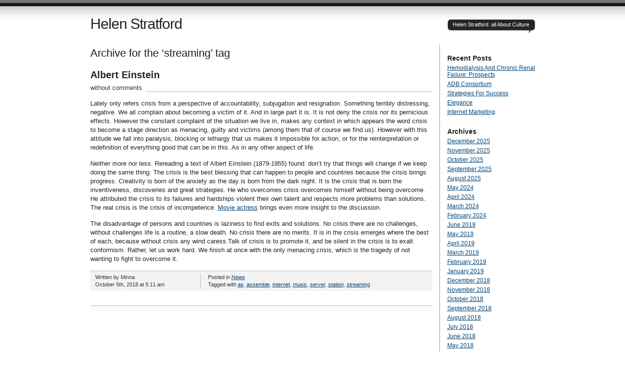

--- FILE ---
content_type: text/html; charset=UTF-8
request_url: https://www.helenstratford.com/tag/streaming/
body_size: 8004
content:
<!DOCTYPE html PUBLIC "-//W3C//DTD XHTML 1.0 Transitional//EN" "http://www.w3.org/TR/xhtml1/DTD/xhtml1-transitional.dtd">
<html xmlns="http://www.w3.org/1999/xhtml" lang="en-US">
<head profile="http://gmpg.org/xfn/11">
<title>   streaming at Helen Stratford</title>
<meta http-equiv="Content-Type" content="text/html; charset=UTF-8" />
<meta name="description" content="Helen Stratford: all About Culture" />
<meta name="generator" content="WordPress 6.9" /> <!-- leave this for stats please -->
<link href="https://www.helenstratford.com/wp-content/themes/journalist/style.css" rel="stylesheet" type="text/css" media="screen" />
<link rel="alternate" type="application/rss+xml" title="Helen Stratford RSS Feed" href="https://www.helenstratford.com/feed/" />
<link rel="shortcut icon" type="image/x-png" href="https://www.helenstratford.com/wp-content/themes/journalist/favicon.png" />
<link rel="pingback" href="https://www.helenstratford.com/xmlrpc.php" />
<meta name='robots' content='max-image-preview:large' />
<link rel="alternate" type="application/rss+xml" title="Helen Stratford &raquo; streaming Tag Feed" href="https://www.helenstratford.com/tag/streaming/feed/" />
<style id='wp-img-auto-sizes-contain-inline-css' type='text/css'>
img:is([sizes=auto i],[sizes^="auto," i]){contain-intrinsic-size:3000px 1500px}
/*# sourceURL=wp-img-auto-sizes-contain-inline-css */
</style>

<style id='wp-emoji-styles-inline-css' type='text/css'>

	img.wp-smiley, img.emoji {
		display: inline !important;
		border: none !important;
		box-shadow: none !important;
		height: 1em !important;
		width: 1em !important;
		margin: 0 0.07em !important;
		vertical-align: -0.1em !important;
		background: none !important;
		padding: 0 !important;
	}
/*# sourceURL=wp-emoji-styles-inline-css */
</style>
<link rel='stylesheet' id='wp-block-library-css' href='https://www.helenstratford.com/wp-includes/css/dist/block-library/style.min.css?ver=6.9' type='text/css' media='all' />
<style id='global-styles-inline-css' type='text/css'>
:root{--wp--preset--aspect-ratio--square: 1;--wp--preset--aspect-ratio--4-3: 4/3;--wp--preset--aspect-ratio--3-4: 3/4;--wp--preset--aspect-ratio--3-2: 3/2;--wp--preset--aspect-ratio--2-3: 2/3;--wp--preset--aspect-ratio--16-9: 16/9;--wp--preset--aspect-ratio--9-16: 9/16;--wp--preset--color--black: #000000;--wp--preset--color--cyan-bluish-gray: #abb8c3;--wp--preset--color--white: #ffffff;--wp--preset--color--pale-pink: #f78da7;--wp--preset--color--vivid-red: #cf2e2e;--wp--preset--color--luminous-vivid-orange: #ff6900;--wp--preset--color--luminous-vivid-amber: #fcb900;--wp--preset--color--light-green-cyan: #7bdcb5;--wp--preset--color--vivid-green-cyan: #00d084;--wp--preset--color--pale-cyan-blue: #8ed1fc;--wp--preset--color--vivid-cyan-blue: #0693e3;--wp--preset--color--vivid-purple: #9b51e0;--wp--preset--gradient--vivid-cyan-blue-to-vivid-purple: linear-gradient(135deg,rgb(6,147,227) 0%,rgb(155,81,224) 100%);--wp--preset--gradient--light-green-cyan-to-vivid-green-cyan: linear-gradient(135deg,rgb(122,220,180) 0%,rgb(0,208,130) 100%);--wp--preset--gradient--luminous-vivid-amber-to-luminous-vivid-orange: linear-gradient(135deg,rgb(252,185,0) 0%,rgb(255,105,0) 100%);--wp--preset--gradient--luminous-vivid-orange-to-vivid-red: linear-gradient(135deg,rgb(255,105,0) 0%,rgb(207,46,46) 100%);--wp--preset--gradient--very-light-gray-to-cyan-bluish-gray: linear-gradient(135deg,rgb(238,238,238) 0%,rgb(169,184,195) 100%);--wp--preset--gradient--cool-to-warm-spectrum: linear-gradient(135deg,rgb(74,234,220) 0%,rgb(151,120,209) 20%,rgb(207,42,186) 40%,rgb(238,44,130) 60%,rgb(251,105,98) 80%,rgb(254,248,76) 100%);--wp--preset--gradient--blush-light-purple: linear-gradient(135deg,rgb(255,206,236) 0%,rgb(152,150,240) 100%);--wp--preset--gradient--blush-bordeaux: linear-gradient(135deg,rgb(254,205,165) 0%,rgb(254,45,45) 50%,rgb(107,0,62) 100%);--wp--preset--gradient--luminous-dusk: linear-gradient(135deg,rgb(255,203,112) 0%,rgb(199,81,192) 50%,rgb(65,88,208) 100%);--wp--preset--gradient--pale-ocean: linear-gradient(135deg,rgb(255,245,203) 0%,rgb(182,227,212) 50%,rgb(51,167,181) 100%);--wp--preset--gradient--electric-grass: linear-gradient(135deg,rgb(202,248,128) 0%,rgb(113,206,126) 100%);--wp--preset--gradient--midnight: linear-gradient(135deg,rgb(2,3,129) 0%,rgb(40,116,252) 100%);--wp--preset--font-size--small: 13px;--wp--preset--font-size--medium: 20px;--wp--preset--font-size--large: 36px;--wp--preset--font-size--x-large: 42px;--wp--preset--spacing--20: 0.44rem;--wp--preset--spacing--30: 0.67rem;--wp--preset--spacing--40: 1rem;--wp--preset--spacing--50: 1.5rem;--wp--preset--spacing--60: 2.25rem;--wp--preset--spacing--70: 3.38rem;--wp--preset--spacing--80: 5.06rem;--wp--preset--shadow--natural: 6px 6px 9px rgba(0, 0, 0, 0.2);--wp--preset--shadow--deep: 12px 12px 50px rgba(0, 0, 0, 0.4);--wp--preset--shadow--sharp: 6px 6px 0px rgba(0, 0, 0, 0.2);--wp--preset--shadow--outlined: 6px 6px 0px -3px rgb(255, 255, 255), 6px 6px rgb(0, 0, 0);--wp--preset--shadow--crisp: 6px 6px 0px rgb(0, 0, 0);}:where(.is-layout-flex){gap: 0.5em;}:where(.is-layout-grid){gap: 0.5em;}body .is-layout-flex{display: flex;}.is-layout-flex{flex-wrap: wrap;align-items: center;}.is-layout-flex > :is(*, div){margin: 0;}body .is-layout-grid{display: grid;}.is-layout-grid > :is(*, div){margin: 0;}:where(.wp-block-columns.is-layout-flex){gap: 2em;}:where(.wp-block-columns.is-layout-grid){gap: 2em;}:where(.wp-block-post-template.is-layout-flex){gap: 1.25em;}:where(.wp-block-post-template.is-layout-grid){gap: 1.25em;}.has-black-color{color: var(--wp--preset--color--black) !important;}.has-cyan-bluish-gray-color{color: var(--wp--preset--color--cyan-bluish-gray) !important;}.has-white-color{color: var(--wp--preset--color--white) !important;}.has-pale-pink-color{color: var(--wp--preset--color--pale-pink) !important;}.has-vivid-red-color{color: var(--wp--preset--color--vivid-red) !important;}.has-luminous-vivid-orange-color{color: var(--wp--preset--color--luminous-vivid-orange) !important;}.has-luminous-vivid-amber-color{color: var(--wp--preset--color--luminous-vivid-amber) !important;}.has-light-green-cyan-color{color: var(--wp--preset--color--light-green-cyan) !important;}.has-vivid-green-cyan-color{color: var(--wp--preset--color--vivid-green-cyan) !important;}.has-pale-cyan-blue-color{color: var(--wp--preset--color--pale-cyan-blue) !important;}.has-vivid-cyan-blue-color{color: var(--wp--preset--color--vivid-cyan-blue) !important;}.has-vivid-purple-color{color: var(--wp--preset--color--vivid-purple) !important;}.has-black-background-color{background-color: var(--wp--preset--color--black) !important;}.has-cyan-bluish-gray-background-color{background-color: var(--wp--preset--color--cyan-bluish-gray) !important;}.has-white-background-color{background-color: var(--wp--preset--color--white) !important;}.has-pale-pink-background-color{background-color: var(--wp--preset--color--pale-pink) !important;}.has-vivid-red-background-color{background-color: var(--wp--preset--color--vivid-red) !important;}.has-luminous-vivid-orange-background-color{background-color: var(--wp--preset--color--luminous-vivid-orange) !important;}.has-luminous-vivid-amber-background-color{background-color: var(--wp--preset--color--luminous-vivid-amber) !important;}.has-light-green-cyan-background-color{background-color: var(--wp--preset--color--light-green-cyan) !important;}.has-vivid-green-cyan-background-color{background-color: var(--wp--preset--color--vivid-green-cyan) !important;}.has-pale-cyan-blue-background-color{background-color: var(--wp--preset--color--pale-cyan-blue) !important;}.has-vivid-cyan-blue-background-color{background-color: var(--wp--preset--color--vivid-cyan-blue) !important;}.has-vivid-purple-background-color{background-color: var(--wp--preset--color--vivid-purple) !important;}.has-black-border-color{border-color: var(--wp--preset--color--black) !important;}.has-cyan-bluish-gray-border-color{border-color: var(--wp--preset--color--cyan-bluish-gray) !important;}.has-white-border-color{border-color: var(--wp--preset--color--white) !important;}.has-pale-pink-border-color{border-color: var(--wp--preset--color--pale-pink) !important;}.has-vivid-red-border-color{border-color: var(--wp--preset--color--vivid-red) !important;}.has-luminous-vivid-orange-border-color{border-color: var(--wp--preset--color--luminous-vivid-orange) !important;}.has-luminous-vivid-amber-border-color{border-color: var(--wp--preset--color--luminous-vivid-amber) !important;}.has-light-green-cyan-border-color{border-color: var(--wp--preset--color--light-green-cyan) !important;}.has-vivid-green-cyan-border-color{border-color: var(--wp--preset--color--vivid-green-cyan) !important;}.has-pale-cyan-blue-border-color{border-color: var(--wp--preset--color--pale-cyan-blue) !important;}.has-vivid-cyan-blue-border-color{border-color: var(--wp--preset--color--vivid-cyan-blue) !important;}.has-vivid-purple-border-color{border-color: var(--wp--preset--color--vivid-purple) !important;}.has-vivid-cyan-blue-to-vivid-purple-gradient-background{background: var(--wp--preset--gradient--vivid-cyan-blue-to-vivid-purple) !important;}.has-light-green-cyan-to-vivid-green-cyan-gradient-background{background: var(--wp--preset--gradient--light-green-cyan-to-vivid-green-cyan) !important;}.has-luminous-vivid-amber-to-luminous-vivid-orange-gradient-background{background: var(--wp--preset--gradient--luminous-vivid-amber-to-luminous-vivid-orange) !important;}.has-luminous-vivid-orange-to-vivid-red-gradient-background{background: var(--wp--preset--gradient--luminous-vivid-orange-to-vivid-red) !important;}.has-very-light-gray-to-cyan-bluish-gray-gradient-background{background: var(--wp--preset--gradient--very-light-gray-to-cyan-bluish-gray) !important;}.has-cool-to-warm-spectrum-gradient-background{background: var(--wp--preset--gradient--cool-to-warm-spectrum) !important;}.has-blush-light-purple-gradient-background{background: var(--wp--preset--gradient--blush-light-purple) !important;}.has-blush-bordeaux-gradient-background{background: var(--wp--preset--gradient--blush-bordeaux) !important;}.has-luminous-dusk-gradient-background{background: var(--wp--preset--gradient--luminous-dusk) !important;}.has-pale-ocean-gradient-background{background: var(--wp--preset--gradient--pale-ocean) !important;}.has-electric-grass-gradient-background{background: var(--wp--preset--gradient--electric-grass) !important;}.has-midnight-gradient-background{background: var(--wp--preset--gradient--midnight) !important;}.has-small-font-size{font-size: var(--wp--preset--font-size--small) !important;}.has-medium-font-size{font-size: var(--wp--preset--font-size--medium) !important;}.has-large-font-size{font-size: var(--wp--preset--font-size--large) !important;}.has-x-large-font-size{font-size: var(--wp--preset--font-size--x-large) !important;}
/*# sourceURL=global-styles-inline-css */
</style>

<style id='classic-theme-styles-inline-css' type='text/css'>
/*! This file is auto-generated */
.wp-block-button__link{color:#fff;background-color:#32373c;border-radius:9999px;box-shadow:none;text-decoration:none;padding:calc(.667em + 2px) calc(1.333em + 2px);font-size:1.125em}.wp-block-file__button{background:#32373c;color:#fff;text-decoration:none}
/*# sourceURL=/wp-includes/css/classic-themes.min.css */
</style>
<link rel="https://api.w.org/" href="https://www.helenstratford.com/wp-json/" /><link rel="alternate" title="JSON" type="application/json" href="https://www.helenstratford.com/wp-json/wp/v2/tags/388" /><meta name="generator" content="WordPress 6.9" />
<style data-context="foundation-flickity-css">/*! Flickity v2.0.2
http://flickity.metafizzy.co
---------------------------------------------- */.flickity-enabled{position:relative}.flickity-enabled:focus{outline:0}.flickity-viewport{overflow:hidden;position:relative;height:100%}.flickity-slider{position:absolute;width:100%;height:100%}.flickity-enabled.is-draggable{-webkit-tap-highlight-color:transparent;tap-highlight-color:transparent;-webkit-user-select:none;-moz-user-select:none;-ms-user-select:none;user-select:none}.flickity-enabled.is-draggable .flickity-viewport{cursor:move;cursor:-webkit-grab;cursor:grab}.flickity-enabled.is-draggable .flickity-viewport.is-pointer-down{cursor:-webkit-grabbing;cursor:grabbing}.flickity-prev-next-button{position:absolute;top:50%;width:44px;height:44px;border:none;border-radius:50%;background:#fff;background:hsla(0,0%,100%,.75);cursor:pointer;-webkit-transform:translateY(-50%);transform:translateY(-50%)}.flickity-prev-next-button:hover{background:#fff}.flickity-prev-next-button:focus{outline:0;box-shadow:0 0 0 5px #09f}.flickity-prev-next-button:active{opacity:.6}.flickity-prev-next-button.previous{left:10px}.flickity-prev-next-button.next{right:10px}.flickity-rtl .flickity-prev-next-button.previous{left:auto;right:10px}.flickity-rtl .flickity-prev-next-button.next{right:auto;left:10px}.flickity-prev-next-button:disabled{opacity:.3;cursor:auto}.flickity-prev-next-button svg{position:absolute;left:20%;top:20%;width:60%;height:60%}.flickity-prev-next-button .arrow{fill:#333}.flickity-page-dots{position:absolute;width:100%;bottom:-25px;padding:0;margin:0;list-style:none;text-align:center;line-height:1}.flickity-rtl .flickity-page-dots{direction:rtl}.flickity-page-dots .dot{display:inline-block;width:10px;height:10px;margin:0 8px;background:#333;border-radius:50%;opacity:.25;cursor:pointer}.flickity-page-dots .dot.is-selected{opacity:1}</style><style data-context="foundation-slideout-css">.slideout-menu{position:fixed;left:0;top:0;bottom:0;right:auto;z-index:0;width:256px;overflow-y:auto;-webkit-overflow-scrolling:touch;display:none}.slideout-menu.pushit-right{left:auto;right:0}.slideout-panel{position:relative;z-index:1;will-change:transform}.slideout-open,.slideout-open .slideout-panel,.slideout-open body{overflow:hidden}.slideout-open .slideout-menu{display:block}.pushit{display:none}</style><style>.ios7.web-app-mode.has-fixed header{ background-color: rgba(3,122,221,.88);}</style></head>

<body>
<div id="container" class="group">

<h1><a href="https://www.helenstratford.com/">Helen Stratford</a></h1>
<div id="bubble"><p>Helen Stratford: all About Culture</p></div> <!-- erase this line if you want to turn the bubble off -->

<div id="content">

<h2 class="archive">Archive for the &#8216;streaming&#8217; tag</h2>


<h2 id="post-2637"><a href="https://www.helenstratford.com/albert-einstein/" rel="bookmark">Albert Einstein</a></h2>
<p class="comments"><a href="https://www.helenstratford.com/albert-einstein/#respond">without comments</a></p>

<div class="main">
	<p>Lately only refers crisis from a perspective of accountability, subjugation and resignation. Something terribly distressing, negative. We all complain about becoming a victim of it. And in large part it is. It is not deny the crisis nor its pernicious effects. However the constant complaint of the situation we live in, makes any context in which appears the word crisis to become a stage direction as menacing, guilty and victims (among them that of course we find us). However with this attitude we fall into paralysis, blocking or lethargy that us makes it impossible for action, or for the reinterpretation or redefinition of everything good that can be in this. As in any other aspect of life. </p>
<p>Neither more nor less.  Rereading a text of Albert Einstein (1879-1955) found: don&#8217;t try that things will change if we keep doing the same thing. The crisis is the best blessing that can happen to people and countries because the crisis brings progress. Creativity is born of the anxiety as the day is born from the dark night. It is the crisis that is born the inventiveness, discoveries and great strategies. He who overcomes crisis overcomes himself without being overcome. He attributed the crisis to its failures and hardships violent their own talent and respects more problems than solutions. The real crisis is the crisis of incompetence. <a href='https://hiddenremote.com/2018/09/04/fbi-premiere-cbs/'>Movie actress</a> brings even more insight to the discussion. </p>
<p>The disadvantage of persons and countries is laziness to find exits and solutions. No crisis there are no challenges, without challenges life is a routine, a slow death. No crisis there are no merits. It is in the crisis emerges where the best of each, because without crisis any wind caress.Talk of crisis is to promote it, and be silent in the crisis is to exalt conformism. Rather, let us work hard. We finish at once with the only menacing crisis, which is the tragedy of not wanting to fight to overcome it.</p>
</div>

<div class="meta group">
<div class="signature">
    <p>Written by Minna <span class="edit"></span></p>
    <p>October 5th, 2018 at 5:11 am</p>
</div>	
<div class="tags">
    <p>Posted in <a href="https://www.helenstratford.com/category/news/" rel="category tag">News</a></p>
    <p>Tagged with <a href="https://www.helenstratford.com/tag/as/" rel="tag">as</a>, <a href="https://www.helenstratford.com/tag/assemble/" rel="tag">assemble</a>, <a href="https://www.helenstratford.com/tag/internet/" rel="tag">internet</a>, <a href="https://www.helenstratford.com/tag/music/" rel="tag">music</a>, <a href="https://www.helenstratford.com/tag/server/" rel="tag">server</a>, <a href="https://www.helenstratford.com/tag/station/" rel="tag">station</a>, <a href="https://www.helenstratford.com/tag/streaming/" rel="tag">streaming</a></p></div>
</div>



<div class="navigation group">
	<div class="alignleft"></div>
	<div class="alignright"></div>
</div>

</div> 

<div id="sidebar">

		
		<h3>Recent Posts</h3>
		<ul>
											<li>
					<a href="https://www.helenstratford.com/hemodialysis-and-chronic-renal-failure-prospects/">Hemodialysis And Chronic Renal Failure: Prospects</a>
									</li>
											<li>
					<a href="https://www.helenstratford.com/adb-consortium/">ADB Consortium</a>
									</li>
											<li>
					<a href="https://www.helenstratford.com/strategies-for-success/">Strategies For Success</a>
									</li>
											<li>
					<a href="https://www.helenstratford.com/elegance/">Elegance</a>
									</li>
											<li>
					<a href="https://www.helenstratford.com/internet-marketing/">Internet Marketing</a>
									</li>
					</ul>

		<h3>Archives</h3>
			<ul>
					<li><a href='https://www.helenstratford.com/2025/12/'>December 2025</a></li>
	<li><a href='https://www.helenstratford.com/2025/11/'>November 2025</a></li>
	<li><a href='https://www.helenstratford.com/2025/10/'>October 2025</a></li>
	<li><a href='https://www.helenstratford.com/2025/09/'>September 2025</a></li>
	<li><a href='https://www.helenstratford.com/2025/08/'>August 2025</a></li>
	<li><a href='https://www.helenstratford.com/2024/05/'>May 2024</a></li>
	<li><a href='https://www.helenstratford.com/2024/04/'>April 2024</a></li>
	<li><a href='https://www.helenstratford.com/2024/03/'>March 2024</a></li>
	<li><a href='https://www.helenstratford.com/2024/02/'>February 2024</a></li>
	<li><a href='https://www.helenstratford.com/2019/06/'>June 2019</a></li>
	<li><a href='https://www.helenstratford.com/2019/05/'>May 2019</a></li>
	<li><a href='https://www.helenstratford.com/2019/04/'>April 2019</a></li>
	<li><a href='https://www.helenstratford.com/2019/03/'>March 2019</a></li>
	<li><a href='https://www.helenstratford.com/2019/02/'>February 2019</a></li>
	<li><a href='https://www.helenstratford.com/2019/01/'>January 2019</a></li>
	<li><a href='https://www.helenstratford.com/2018/12/'>December 2018</a></li>
	<li><a href='https://www.helenstratford.com/2018/11/'>November 2018</a></li>
	<li><a href='https://www.helenstratford.com/2018/10/'>October 2018</a></li>
	<li><a href='https://www.helenstratford.com/2018/09/'>September 2018</a></li>
	<li><a href='https://www.helenstratford.com/2018/08/'>August 2018</a></li>
	<li><a href='https://www.helenstratford.com/2018/07/'>July 2018</a></li>
	<li><a href='https://www.helenstratford.com/2018/06/'>June 2018</a></li>
	<li><a href='https://www.helenstratford.com/2018/05/'>May 2018</a></li>
	<li><a href='https://www.helenstratford.com/2018/04/'>April 2018</a></li>
	<li><a href='https://www.helenstratford.com/2018/01/'>January 2018</a></li>
	<li><a href='https://www.helenstratford.com/2017/12/'>December 2017</a></li>
	<li><a href='https://www.helenstratford.com/2017/11/'>November 2017</a></li>
	<li><a href='https://www.helenstratford.com/2017/10/'>October 2017</a></li>
	<li><a href='https://www.helenstratford.com/2017/09/'>September 2017</a></li>
	<li><a href='https://www.helenstratford.com/2017/08/'>August 2017</a></li>
	<li><a href='https://www.helenstratford.com/2017/07/'>July 2017</a></li>
	<li><a href='https://www.helenstratford.com/2017/06/'>June 2017</a></li>
	<li><a href='https://www.helenstratford.com/2017/02/'>February 2017</a></li>
	<li><a href='https://www.helenstratford.com/2017/01/'>January 2017</a></li>
	<li><a href='https://www.helenstratford.com/2016/12/'>December 2016</a></li>
	<li><a href='https://www.helenstratford.com/2016/09/'>September 2016</a></li>
	<li><a href='https://www.helenstratford.com/2016/08/'>August 2016</a></li>
	<li><a href='https://www.helenstratford.com/2016/07/'>July 2016</a></li>
	<li><a href='https://www.helenstratford.com/2016/06/'>June 2016</a></li>
	<li><a href='https://www.helenstratford.com/2016/05/'>May 2016</a></li>
	<li><a href='https://www.helenstratford.com/2016/04/'>April 2016</a></li>
	<li><a href='https://www.helenstratford.com/2016/03/'>March 2016</a></li>
	<li><a href='https://www.helenstratford.com/2016/02/'>February 2016</a></li>
	<li><a href='https://www.helenstratford.com/2015/05/'>May 2015</a></li>
	<li><a href='https://www.helenstratford.com/2015/04/'>April 2015</a></li>
	<li><a href='https://www.helenstratford.com/2015/03/'>March 2015</a></li>
	<li><a href='https://www.helenstratford.com/2015/02/'>February 2015</a></li>
	<li><a href='https://www.helenstratford.com/2015/01/'>January 2015</a></li>
	<li><a href='https://www.helenstratford.com/2014/12/'>December 2014</a></li>
	<li><a href='https://www.helenstratford.com/2014/11/'>November 2014</a></li>
	<li><a href='https://www.helenstratford.com/2014/09/'>September 2014</a></li>
	<li><a href='https://www.helenstratford.com/2014/07/'>July 2014</a></li>
	<li><a href='https://www.helenstratford.com/2014/05/'>May 2014</a></li>
	<li><a href='https://www.helenstratford.com/2014/04/'>April 2014</a></li>
	<li><a href='https://www.helenstratford.com/2014/03/'>March 2014</a></li>
	<li><a href='https://www.helenstratford.com/2014/02/'>February 2014</a></li>
	<li><a href='https://www.helenstratford.com/2014/01/'>January 2014</a></li>
	<li><a href='https://www.helenstratford.com/2013/12/'>December 2013</a></li>
	<li><a href='https://www.helenstratford.com/2013/11/'>November 2013</a></li>
	<li><a href='https://www.helenstratford.com/2013/10/'>October 2013</a></li>
	<li><a href='https://www.helenstratford.com/2013/09/'>September 2013</a></li>
	<li><a href='https://www.helenstratford.com/2013/08/'>August 2013</a></li>
	<li><a href='https://www.helenstratford.com/2013/07/'>July 2013</a></li>
	<li><a href='https://www.helenstratford.com/2013/06/'>June 2013</a></li>
	<li><a href='https://www.helenstratford.com/2013/05/'>May 2013</a></li>
	<li><a href='https://www.helenstratford.com/2013/04/'>April 2013</a></li>
	<li><a href='https://www.helenstratford.com/2013/03/'>March 2013</a></li>
	<li><a href='https://www.helenstratford.com/2013/02/'>February 2013</a></li>
	<li><a href='https://www.helenstratford.com/2013/01/'>January 2013</a></li>
	<li><a href='https://www.helenstratford.com/2012/12/'>December 2012</a></li>
	<li><a href='https://www.helenstratford.com/2012/11/'>November 2012</a></li>
	<li><a href='https://www.helenstratford.com/2012/10/'>October 2012</a></li>
	<li><a href='https://www.helenstratford.com/2012/09/'>September 2012</a></li>
	<li><a href='https://www.helenstratford.com/2012/07/'>July 2012</a></li>
	<li><a href='https://www.helenstratford.com/2012/06/'>June 2012</a></li>
	<li><a href='https://www.helenstratford.com/2012/03/'>March 2012</a></li>
	<li><a href='https://www.helenstratford.com/2012/02/'>February 2012</a></li>
	<li><a href='https://www.helenstratford.com/2012/01/'>January 2012</a></li>
	<li><a href='https://www.helenstratford.com/2011/12/'>December 2011</a></li>
	<li><a href='https://www.helenstratford.com/2011/11/'>November 2011</a></li>
	<li><a href='https://www.helenstratford.com/2011/10/'>October 2011</a></li>
	<li><a href='https://www.helenstratford.com/2011/09/'>September 2011</a></li>
	<li><a href='https://www.helenstratford.com/2011/07/'>July 2011</a></li>
	<li><a href='https://www.helenstratford.com/2011/06/'>June 2011</a></li>
	<li><a href='https://www.helenstratford.com/2011/05/'>May 2011</a></li>
	<li><a href='https://www.helenstratford.com/2011/02/'>February 2011</a></li>
	<li><a href='https://www.helenstratford.com/2011/01/'>January 2011</a></li>
	<li><a href='https://www.helenstratford.com/2010/12/'>December 2010</a></li>
	<li><a href='https://www.helenstratford.com/2010/11/'>November 2010</a></li>
	<li><a href='https://www.helenstratford.com/2010/10/'>October 2010</a></li>
	<li><a href='https://www.helenstratford.com/2010/09/'>September 2010</a></li>
	<li><a href='https://www.helenstratford.com/2010/08/'>August 2010</a></li>
			</ul>

			<h3>Categories</h3>
			<ul>
					<li class="cat-item cat-item-3"><a href="https://www.helenstratford.com/category/artistic-style/">Artistic Style</a>
</li>
	<li class="cat-item cat-item-7"><a href="https://www.helenstratford.com/category/general/">General</a>
</li>
	<li class="cat-item cat-item-6"><a href="https://www.helenstratford.com/category/news/">News</a>
</li>
			</ul>

			<h3>Menu</h3>
			<ul>
				<li class="page_item page-item-2"><a href="https://www.helenstratford.com/about/">About</a></li>
			</ul>

			

</div>

</div>

<div id="footer">
	<p>The Journalist template by <a href="http://lucianmarin.com/" rel="designer">Lucian E. Marin</a> &mdash; Built for <a href="http://wordpress.org/">WordPress</a></p>
</div>
<script type="speculationrules">
{"prefetch":[{"source":"document","where":{"and":[{"href_matches":"/*"},{"not":{"href_matches":["/wp-*.php","/wp-admin/*","/wp-content/uploads/*","/wp-content/*","/wp-content/plugins/*","/wp-content/themes/journalist/*","/*\\?(.+)"]}},{"not":{"selector_matches":"a[rel~=\"nofollow\"]"}},{"not":{"selector_matches":".no-prefetch, .no-prefetch a"}}]},"eagerness":"conservative"}]}
</script>
<!-- Powered by WPtouch: 4.3.62 --><script id="wp-emoji-settings" type="application/json">
{"baseUrl":"https://s.w.org/images/core/emoji/17.0.2/72x72/","ext":".png","svgUrl":"https://s.w.org/images/core/emoji/17.0.2/svg/","svgExt":".svg","source":{"concatemoji":"https://www.helenstratford.com/wp-includes/js/wp-emoji-release.min.js?ver=6.9"}}
</script>
<script type="module">
/* <![CDATA[ */
/*! This file is auto-generated */
const a=JSON.parse(document.getElementById("wp-emoji-settings").textContent),o=(window._wpemojiSettings=a,"wpEmojiSettingsSupports"),s=["flag","emoji"];function i(e){try{var t={supportTests:e,timestamp:(new Date).valueOf()};sessionStorage.setItem(o,JSON.stringify(t))}catch(e){}}function c(e,t,n){e.clearRect(0,0,e.canvas.width,e.canvas.height),e.fillText(t,0,0);t=new Uint32Array(e.getImageData(0,0,e.canvas.width,e.canvas.height).data);e.clearRect(0,0,e.canvas.width,e.canvas.height),e.fillText(n,0,0);const a=new Uint32Array(e.getImageData(0,0,e.canvas.width,e.canvas.height).data);return t.every((e,t)=>e===a[t])}function p(e,t){e.clearRect(0,0,e.canvas.width,e.canvas.height),e.fillText(t,0,0);var n=e.getImageData(16,16,1,1);for(let e=0;e<n.data.length;e++)if(0!==n.data[e])return!1;return!0}function u(e,t,n,a){switch(t){case"flag":return n(e,"\ud83c\udff3\ufe0f\u200d\u26a7\ufe0f","\ud83c\udff3\ufe0f\u200b\u26a7\ufe0f")?!1:!n(e,"\ud83c\udde8\ud83c\uddf6","\ud83c\udde8\u200b\ud83c\uddf6")&&!n(e,"\ud83c\udff4\udb40\udc67\udb40\udc62\udb40\udc65\udb40\udc6e\udb40\udc67\udb40\udc7f","\ud83c\udff4\u200b\udb40\udc67\u200b\udb40\udc62\u200b\udb40\udc65\u200b\udb40\udc6e\u200b\udb40\udc67\u200b\udb40\udc7f");case"emoji":return!a(e,"\ud83e\u1fac8")}return!1}function f(e,t,n,a){let r;const o=(r="undefined"!=typeof WorkerGlobalScope&&self instanceof WorkerGlobalScope?new OffscreenCanvas(300,150):document.createElement("canvas")).getContext("2d",{willReadFrequently:!0}),s=(o.textBaseline="top",o.font="600 32px Arial",{});return e.forEach(e=>{s[e]=t(o,e,n,a)}),s}function r(e){var t=document.createElement("script");t.src=e,t.defer=!0,document.head.appendChild(t)}a.supports={everything:!0,everythingExceptFlag:!0},new Promise(t=>{let n=function(){try{var e=JSON.parse(sessionStorage.getItem(o));if("object"==typeof e&&"number"==typeof e.timestamp&&(new Date).valueOf()<e.timestamp+604800&&"object"==typeof e.supportTests)return e.supportTests}catch(e){}return null}();if(!n){if("undefined"!=typeof Worker&&"undefined"!=typeof OffscreenCanvas&&"undefined"!=typeof URL&&URL.createObjectURL&&"undefined"!=typeof Blob)try{var e="postMessage("+f.toString()+"("+[JSON.stringify(s),u.toString(),c.toString(),p.toString()].join(",")+"));",a=new Blob([e],{type:"text/javascript"});const r=new Worker(URL.createObjectURL(a),{name:"wpTestEmojiSupports"});return void(r.onmessage=e=>{i(n=e.data),r.terminate(),t(n)})}catch(e){}i(n=f(s,u,c,p))}t(n)}).then(e=>{for(const n in e)a.supports[n]=e[n],a.supports.everything=a.supports.everything&&a.supports[n],"flag"!==n&&(a.supports.everythingExceptFlag=a.supports.everythingExceptFlag&&a.supports[n]);var t;a.supports.everythingExceptFlag=a.supports.everythingExceptFlag&&!a.supports.flag,a.supports.everything||((t=a.source||{}).concatemoji?r(t.concatemoji):t.wpemoji&&t.twemoji&&(r(t.twemoji),r(t.wpemoji)))});
//# sourceURL=https://www.helenstratford.com/wp-includes/js/wp-emoji-loader.min.js
/* ]]> */
</script>

</body>
</html>

<!-- Page cached by LiteSpeed Cache 7.7 on 2026-01-22 02:26:54 -->